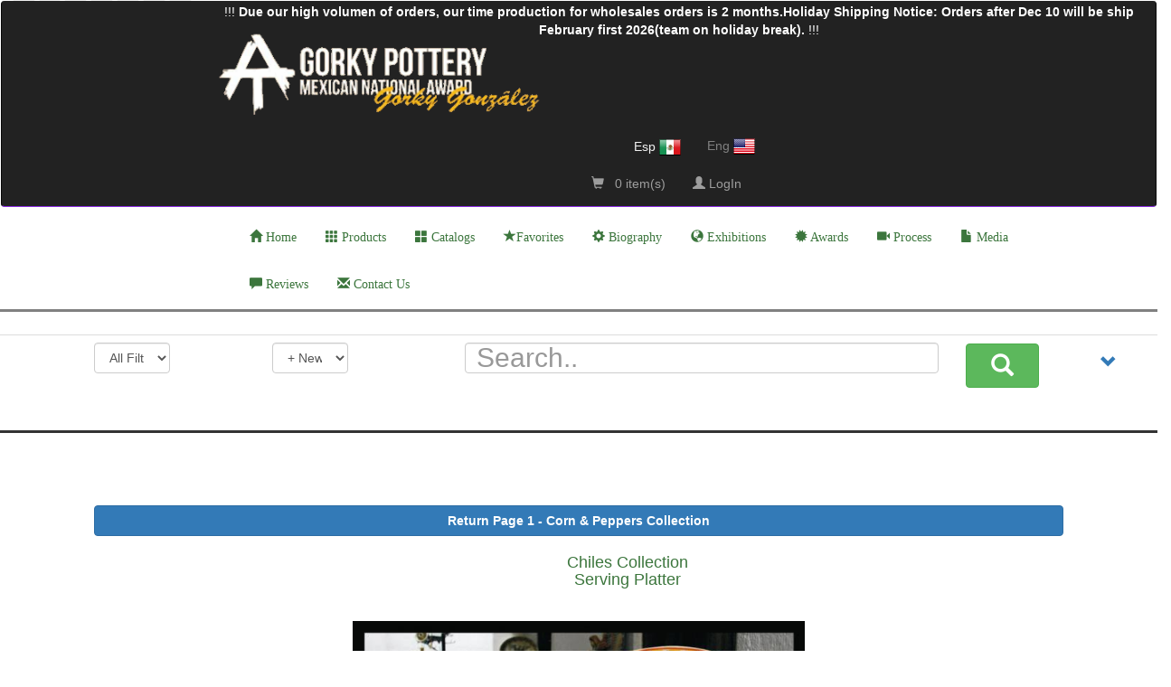

--- FILE ---
content_type: text/html; charset=UTF-8
request_url: https://gorkypottery.com/index.php?l=i&p=pd&pag=1&img=236&i=30&t=t&cmborderby=3&cmbcantmostrar=18
body_size: 15217
content:
<!DOCTYPE html>
<html>    
    <head>
        <title>Mexican Pottery / Mexican Ceramics By Gorky Gonzalez</title>                
        <meta charset="utf-8">
        <meta name="description" content="Mexican ceramics handcraft custom pieces murals, tiles, sinks, flowerpots, plates dinnerware bowls lamps mugs sinks platters tabletop interior decor International recognized award winner Gorky Gonzalez workshop has devoted to the preservation of the traditional majolica pieces for the past 59 years in Guanajuato Mexico">    
        <meta name="keywords" content="mexican ceramics, mexican pottery, gorky gonzalez, mexican, art, dishes, plates, mugs, momday, mothersday, traditional majolica, gifts, presents, table, wedding, garden, perfect gift, handcrafts, crafts, crafted, ceramic store, pottery store, ceramic plates, dish sets, dish plates, tiles, ceramic lamps, ceramic vases, home and garden, dinnerware, tabledecor, mayolica, majolica, talavera, momday, amazon, ceramic gifts, kitchen accesories, folk art, san miguel, guanajuato, farm, ranch, vintage, award, sinks, lamps">        
        <meta name="copyright" content="Alfareria Tradicional S.A. de C.V.">   
        <meta name="classification" content="Mexican HandCrafts">    
        <meta name="viewport" content="width=device-width, initial-scale=1, maximum-scale=1, user-scalable=no">
        <meta property="fb:admins" content="1828888147">     
        <meta property="fb:app_id" content="839041689505139">             
        <meta property="og:site_name" content="Mexican Pottery / Mexican Ceramic by Gorky Gonzalez (Gorky Pottery / Alfareria Tradicional S.A. de C.V.)">            	 
        <meta property="og:locale" content="en_US">
        <meta property="og:locale:alternate" content="es_ES">            

                        <meta property="og:title" content="Mexican handcrafs Gorky Pottery by Gorky Gonzalez">              
                <meta property="og:type" content="article">	 
                <meta property="og:url" content="https://www.gorkypottery.com/index.php?l=i&p=pre&img=236">              	   
                <meta property="og:image" content="https://www.gorkypottery.com/esp/imgs/clasificacion/ch/236.jpg">                  
                <meta property="og:image:width" content="200">              	   
                <meta property="og:image:height" content="200">      
                <link rel="canonical" href="https://www.gorkypottery.com/index.php?l=i&p=pre&img=236">
                        <meta property="og:description" content="Chiles Collection Serving Platter See more Pieces.">
        
        <!--ESTILOS          -->         
        <link href="estilos/bootstrap.min.css" rel="stylesheet">                
        <link rel="preload" href="estilos/estilos2.css">        
        <link href="estilos/efectoscss.css" type="text/css" rel="stylesheet">     
        
        <link rel="alternate" href="https://gorkypottery.com/" hreflang="en-us">        
        <link rel="alternate" href="https://gorkypottery.com/" hreflang="en-ca">
        <link rel="alternate" href="https://gorkypottery.com/" hreflang="es-mx">
    </head> 

    <body onload="initialize()">           
        <!-- Encabezado-->
        <nav class="navbar" style="color:white; position:relative;">    
            <div class="container bg bg-grisl text-center hidden-lg" style="padding: 0 5% 0 5%; font-color:black"><h5>Due our high volumen of orders, our time production for wholesales orders is 2 months.Holiday Shipping Notice: Orders after Dec 10 will be ship February first 2026(team on holiday break).</h5></div>            
            <!--Para DISPOSITIVOS  pequeños-->            
            <div class="navbar-header" style="padding: 0 0 0 0">                  
                <div class="navbar-header" style="border-color: graytext; font-family:'Segoe Print'; font-size: 16px;margin-top:0%">                  
                    <div class="navbar-toggle pull-left" style="font-size: 16px; color: #444;font-family : 'Segoe Print'; margin-left: 1%; margin-right: 0%; padding: 0 1% 0 1%; width: 100%">                                                                      
                        <span class="pull-left" style="margin-top: 5px;">     
                            <img class="img-responsive lazyLoad" data-src="imgs/logatngo.jpg" style="height: 30px; border-color: black" alt="mexican ceramic mexican potttery folk art talavera Gorky Gonzalez logo">                                                 
                        </span> 
                        <span class="pull-left" style="margin-top: 8px;margin-left: 1%">                             
                            &nbsp;Mexican Pottery by Gorky Glez                                                                   
                        </span>                             
                        <button type="button" class="btn navbar-toggle pull-right glyphicon glyphicon-tasks" data-toggle="collapse" data-target="#submenu1" style="margin: 0 0 0 0">
                        </button> 
                        <button type="button" class="btn navbar-toggle pull-right" data-toggle="collapse tooltip" data-placement="bottom" title="View my Cart" onclick="redireccionar('index.php?l=i&amp;p=carrito')" style="margin: 0 0 0 0">                                                                                                                      
                            <div id="recargado2"><span class="glyphicon glyphicon-shopping-cart">0</span></div>
                        </button> 
                    </div> 
                    
                    <!--Submenu DISPOSITIVOS  pequeños-->         
                    <div class="navbar-toggle center-block" style="background-color:white;color:black;font-family:'Segoe Print'; margin-top: -2%; margin-bottom: -1%; padding: 0 0 0 0; width: 100%; z-index: 0;">                                                                                                                                                                                                                  
                        <div class="row center-block text-center" style="margin:0 0 0 0;">                                                      
                            <button type="button" class="btn glyphicon glyphicon-home  text-black "          data-toggle="collapse tooltip" data-placement="bottom" title="Home" onclick="redireccionar('index.php?l=i&amp;p=inicio')" style="margin: 0 0 0 0; padding: 1% 2% 1% 2%;"  ></button>                            
                            <button type="button" class="btn glyphicon glyphicon-th  text-black "               data-toggle="collapse tooltip" data-placement="bottom" title="Products" onclick="redireccionar('index.php?l=i&amp;p=pnb')" style="margin: 0 0 0 0; padding: 1% 2% 1% 2%"  ></button>
                            <button type="button" class="btn glyphicon glyphicon-th-large  text-black "    data-toggle="collapse tooltip" data-placement="bottom" title="Catalogs" onclick="redireccionar('index.php?l=i&amp;p=catalogo')" style="margin: 0 0 0 0; padding: 1% 2% 1% 2%;"   ></button>
                            <!--favoritos
                            <button type="button" class="btn glyphicon glyphicon-star  text-black "       data-toggle="collapse tooltip" data-placement="bottom" title="Favorites Products" onclick="redireccionar('index.php?l=i&amp;p=wl')" style="margin: 0 0 0 0; padding: 1% 2% 1% 2%;"    ></button>
                            -->         
                            <button type="button" class="btn glyphicon glyphicon-cog  text-black "       data-toggle="collapse tooltip" data-placement="bottom" title="Biography" onclick="redireccionar('index.php?l=i&amp;p=biografia')" style="margin: 0 0 0 0; padding: 1% 2% 1% 2%;"    ></button>
                            <button type="button" class="btn glyphicon glyphicon-globe  text-black "   data-toggle="collapse tooltip" data-placement="bottom" title="Expositions" onclick="redireccionar('index.php?l=i&amp;p=exposiciones')" style="margin: 0 0 0 0; padding: 1% 2% 1% 2%;"    ></button>                            
                            <button type="button" class="btn glyphicon glyphicon-certificate  text-black "  data-toggle="collapse tooltip" data-placement="bottom" title="Awards" onclick="redireccionar('index.php?l=i&amp;p=premios')" style="margin: 0 0 0 0; padding: 1% 2% 1% 2%;"    ></button>
                            <button type="button" class="btn glyphicon glyphicon-file  text-black "           data-toggle="collapse tooltip" data-placement="bottom" title="Media" onclick="redireccionar('index.php?l=i&amp;p=media')" style="margin: 0 0 0 0; padding: 1% 2% 1% 2%;"    ></button>
                            <button type="button" class="btn glyphicon glyphicon-comment  text-black "  data-toggle="collapse tooltip" data-placement="bottom" title="Reviews" onclick="redireccionar('index.php?l=i&amp;p=comentarios')" style="margin: 0 0 0 0; padding: 1% 2% 1% 2%;"    ></button>
                            <button type="button" class="btn glyphicon glyphicon-envelope  text-black "    data-toggle="collapse tooltip" data-placement="bottom" title="Contact" onclick="redireccionar('index.php?l=i&amp;p=contacto')" style="margin: 0 0 0 0; padding: 1% 2% 1% 2%;"    ></button>                            
                        </div>                        
                    </div>                     
                </div>

                <!-- Para DISPOSITIVOS  pequeño       
                    SubMenu del boton de Tareas
                -->
                <div class="collapse " id="submenu1" style="border-style: ridge; border-color: buttonface;color:black;background-color: #f1f1f1 ;padding: 0 20px 10px 20px; margin-top: -10%; width: 100%; position: absolute; z-index: 1000">                           
                    <ul class="nav navbar-nav navbar-left">      
                        <li>                            
                            <button type="button" class="btn navbar-toggle pull-right" data-toggle="collapse" data-target="#submenu1" style="color:black; font-weight: bold;  margin: 0 0 0 0">X</button> 
                        </li>                                         
                                                    <li style="width: 90%"><a href="index.php?l=i&amp;p=registro"><span class="glyphicon glyphicon-log-in"></span> Sign Up</a></li>                 
                            <li><a href="index.php?l=i&amp;p=login"><span class="glyphicon glyphicon-user"></span> LogIn</a></li>                                                                                           
                            <li><hr style="border-style: solid; border-color: white"></li>                  
                            <li class="text-left">
                                <a href="esp/index.php?l=e&p=pd&pag=1&i=30&t=t&cmbcantmostrar=1&img=236" data-toggle="tooltip" data-placement="rigth" title="Change Lenguage!">                                                  
                                    Esp&nbsp;<img class="img-thumbnail lazyLoad" data-src="imgs/mex.png" alt="mexican ceramic mexican potttery folk art talavera Gorky Gonzalez Español" title="Español">                     
                                </a>	                                                   
                            </li>
                            <li class="text-left">        
                                <a href="" data-toggle="tooltip" data-placement="rigth" title="Current Languaje" class="disabled">                                                  
                                    Eng&nbsp;<img class="img-thumbnail lazyLoad" data-src="imgs/usa.png" alt="mexican ceramic mexican potttery folk art talavera Gorky Gonzalez" title="English">                                                     
                                </a>
                            </li>
                                                         <li class="text-left">        
                                <div class="row" style="height: 300px;"></div>
                            </li>
                    </ul>                    
                </div>                   
            </div>    

            <!--Seccion para resoluciones grandes como PC -->               
            <nav class="navbar collapse navbar-collapse navbar-inverse" style="border-bottom-color: blueviolet;" >
                <div class="row bg bg-grisl text-center hidden-xs" style="padding: 2px 0 0 0;height:25px;">!!! <b>Due our high volumen of orders, our time production for wholesales orders is 2 months.Holiday Shipping Notice: Orders after Dec 10 will be ship February first 2026(team on holiday break).</b> !!!</div>                <div class="container">                   
                    <div class="row">
                        <div class="col-sm-4">                            
                            <img class="img-responsive center-block lazyLoad" data-src="imgs/logotrasnparente.gif" alt="mexican ceramic mexican potttery folk art talavera Gorky Gonzalez logo"> 
                        </div>        
                        <div class="col-sm-8">
                            <div class="row" style="margin-top:15px">                                                               
                                <ul class="nav navbar-nav pull-right" style="margin-top:2px;">  
                                    <li class="text-left" style="padding: 0 0 0 0" >
                                        <a class="btn btn-link" href="esp/index.php?l=e&p=pd&pag=1&i=30&t=t&cmbcantmostrar=1&img=236" style="padding: 0 0 5px 0; color: #f1f1f1" data-toggle="tooltip" data-placement="bottom" title="Cambiar Idioma!">                                                  
                                            Esp&nbsp;<img data-src="imgs/mex.png" class="lazyLoad" alt="mexican ceramic mexican potttery folk art talavera Gorky Gonzalez Español" title="Español">                     
                                        </a>	                                                   
                                    </li>
                                    <li>&nbsp&nbsp&nbsp&nbsp&nbsp&nbsp&nbsp</li>
                                    <li class="text-left" style="color:graytext; padding: 0 0 0 0;">                                        
                                        Eng&nbsp;<img data-src="imgs/usa.png" class="lazyLoad" alt="mexican ceramic mexican potttery folk art talavera Gorky Gonzalez" title="English">                                                             
                                    </li>
                                </ul>            
                            </div>
                            <div class="row">
                                      
                                <ul class="nav navbar-nav pull-right">                                    
                                    <li><a href="index.php?l=i&amp;p=carrito" class="test" data-toggle="tooltip" data-placement="bottom" title="My Cart"><div id="recargado"><span class="glyphicon glyphicon-shopping-cart"></span> &nbsp; 0 item(s)</div></a></li>                               
                                                                                                                    
                                        <li><hr></li>
                                        <li><a href="index.php?l=i&amp;p=login"><span class="glyphicon glyphicon-user"></span> LogIn</a></li>                                
                                                                            </ul>
                                </div>
                            </div>
                        </div>
                    </div>
                </nav>

                <!--Se muestra en pantalla Grande-->    
                <div class="collapse navbar-collapse" id="navmenu"  style="padding: 0 5% 0 5%;margin: -1% 0 0 0;">                                   
                    <div class="container-fluid" style="font-family : 'Segoe Print';font-weight:bold;margin: 0 0 0 0;padding: 0 0 0 0; border-bottom-color: goldenrod;">                                                                                
                        <ul class="nav navbar-nav" style="padding: 0 0 0 0;margin: 0 0 0 17%;">
                            <li><a href="index.php?l=i&amp;p=inicio" class="btn btn-link " role="button" style="color: #3c763d;"><span class="glyphicon glyphicon-home"></span> Home</a></li>
                            <li><a href="index.php?l=i&p=pnb&i=t&t=t&cmborderby=3" class="btn btn-link " role="button" style="color: #3c763d;"><span class="glyphicon glyphicon-th"></span> Products</a></li>
                            <li><a href="index.php?l=i&amp;p=catalogo&amp;i=t" class="btn btn-link   " role="button" style="color: #3c763d;"><span class="glyphicon glyphicon-th-large"></span> Catalogs</a></li>
                            <li><a href="index.php?l=i&amp;p=wl" class="btn btn-link   " role="button" style="color: #3c763d;"><span class="glyphicon glyphicon-star"></span>Favorites</a></li>
                            <!--<li><a href="#" class="btn btn-link btn-lg" role="button"  data-toggle="collapse" data-target="#catologos" style="color: #3c763d;"><span class="glyphicon glyphicon-chevron-down"></span> </a></li>                            -->
                            <li><a href="index.php?l=i&amp;p=biografia" class="btn btn-link " role="button" style="color: #3c763d;"><span class="glyphicon glyphicon-cog"></span> Biography</a></li>
                            <li><a href="index.php?l=i&amp;p=exposiciones" class="btn btn-link " role="button" style="color: #3c763d;"><span class="glyphicon glyphicon-globe"></span> Exhibitions</a></li>
                            <li><a href="index.php?l=i&amp;p=premios" class="btn btn-link " role="button" style="color: #3c763d;"><span class="glyphicon glyphicon-certificate"></span> Awards</a></li>
                            <li><a href="index.php?l=i&amp;p=proceso" class="btn btn-link " role="button" style="color: #3c763d;"><span class="glyphicon glyphicon-facetime-video"></span> Process</a></li>
                            <li><a href="index.php?l=i&amp;p=media" class="btn btn-link " role="button" style="color: #3c763d;"><span class="glyphicon glyphicon-file"></span> Media</a></li>
                            <li><a href="index.php?l=i&amp;p=comentarios" class="btn btn-link " role="button" style="color: #3c763d;"><span class="glyphicon glyphicon-comment"></span> Reviews</a></li>               
                            <li><a href="index.php?l=i&amp;p=contacto" class="btn btn-link " role="button" style="color: #3c763d;"><span class="glyphicon glyphicon-envelope"></span> Contact Us</a></li>                                   
                        </ul>   
                    </div>
                </div>         

                <!--BOTONES SubMenu Secciones, se mostrara en resoluciones pequeñas                        -->                        
                <div class="collapse" id="catologos" style="border-top-style: solid; border-color: red;color:white;background-color:rgba(0,0,0,0.2)">                                                             
                    <div class="container-fluid center-block" style="margin-top:10px">    
                        <span class="text text-info">Click in the Catalogue...</span><br>
                    </div>
                    <div class="container-fluid center-block" style="margin-top:10px">    
                        <ul class="nav navbar-nav">                                                    
                              
                                    <li>
                                        <a href="index.php?l=i&amp;p=pnb&amp;i=10" role="button" class="btn btn-link btn-lg  ">                                    					                                                                                
                                            <span>&nbsp;Gorky Gonzalez<br>Catalogue</span>							                                            
                                        </a>
                                     </li>
                                  
                                    <li>
                                        <a href="index.php?l=i&amp;p=pnb&amp;i=30" role="button" class="btn btn-link btn-lg   disabled ">                                    					                                                                                
                                            <span>&nbsp;Corn & Peppers<br>Collection</span>							                                            
                                        </a>
                                     </li>
                                  
                                    <li>
                                        <a href="index.php?l=i&amp;p=pnb&amp;i=29" role="button" class="btn btn-link btn-lg  ">                                    					                                                                                
                                            <span>&nbsp;Purple<br>Collection</span>							                                            
                                        </a>
                                     </li>
                                  
                                    <li>
                                        <a href="index.php?l=i&amp;p=pnb&amp;i=13" role="button" class="btn btn-link btn-lg  ">                                    					                                                                                
                                            <span>&nbsp;Dish Sets<br>Catalogues</span>							                                            
                                        </a>
                                     </li>
                                  
                                    <li>
                                        <a href="index.php?l=i&amp;p=pnb&amp;i=28" role="button" class="btn btn-link btn-lg  ">                                    					                                                                                
                                            <span>&nbsp;Lamps<br> & Decorative Vases</span>							                                            
                                        </a>
                                     </li>
                                  
                                    <li>
                                        <a href="index.php?l=i&amp;p=pnb&amp;i=14" role="button" class="btn btn-link btn-lg  ">                                    					                                                                                
                                            <span>&nbsp;Blue and White<br>Collection</span>							                                            
                                        </a>
                                     </li>
                                  
                                    <li>
                                        <a href="index.php?l=i&amp;p=pnb&amp;i=22" role="button" class="btn btn-link btn-lg  ">                                    					                                                                                
                                            <span>&nbsp;Tiles & Sink<br>Catalogue</span>							                                            
                                        </a>
                                     </li>
                                  
                                    <li>
                                        <a href="index.php?l=i&amp;p=pnb&amp;i=15" role="button" class="btn btn-link btn-lg  ">                                    					                                                                                
                                            <span>&nbsp;Wedding<br> Collection</span>							                                            
                                        </a>
                                     </li>
                                  
                                    <li>
                                        <a href="index.php?l=i&amp;p=pnb&amp;i=19" role="button" class="btn btn-link btn-lg  ">                                    					                                                                                
                                            <span>&nbsp;Table Top<br>Catalogue</span>							                                            
                                        </a>
                                     </li>
                                  
                                    <li>
                                        <a href="index.php?l=i&amp;p=pnb&amp;i=16" role="button" class="btn btn-link btn-lg  ">                                    					                                                                                
                                            <span>&nbsp;Cowboy, Horse and<br>Donkey Motive</span>							                                            
                                        </a>
                                     </li>
                                  
                                    <li>
                                        <a href="index.php?l=i&amp;p=pnb&amp;i=17" role="button" class="btn btn-link btn-lg  ">                                    					                                                                                
                                            <span>&nbsp;Catrina<br>Collection</span>							                                            
                                        </a>
                                     </li>
                                  
                                    <li>
                                        <a href="index.php?l=i&amp;p=pnb&amp;i=18" role="button" class="btn btn-link btn-lg  ">                                    					                                                                                
                                            <span>&nbsp;Flowers, Tree<br>Collection</span>							                                            
                                        </a>
                                     </li>
                                  
                                    <li>
                                        <a href="index.php?l=i&amp;p=pnb&amp;i=20" role="button" class="btn btn-link btn-lg  ">                                    					                                                                                
                                            <span>&nbsp;Christmas<br>Ornaments</span>							                                            
                                        </a>
                                     </li>
                                  
                                    <li>
                                        <a href="index.php?l=i&amp;p=pnb&amp;i=24" role="button" class="btn btn-link btn-lg  ">                                    					                                                                                
                                            <span>&nbsp;Wall Tiles<br>Catalogue</span>							                                            
                                        </a>
                                     </li>
                                  
                                    <li>
                                        <a href="index.php?l=i&amp;p=pnb&amp;i=23" role="button" class="btn btn-link btn-lg  ">                                    					                                                                                
                                            <span>&nbsp;Pots and Flower Vases<br>Catalogue</span>							                                            
                                        </a>
                                     </li>
                                  
                                    <li>
                                        <a href="index.php?l=i&amp;p=pnb&amp;i=25" role="button" class="btn btn-link btn-lg  ">                                    					                                                                                
                                            <span>&nbsp;Accesories<br>Catalogue</span>							                                            
                                        </a>
                                     </li>
                                  
                                    <li>
                                        <a href="index.php?l=i&amp;p=pnb&amp;i=32" role="button" class="btn btn-link btn-lg  ">                                    					                                                                                
                                            <span>&nbsp;Contemporary Line<br>Coleccion</span>							                                            
                                        </a>
                                     </li>
                                  
                                    <li>
                                        <a href="index.php?l=i&amp;p=pnb&amp;i=31" role="button" class="btn btn-link btn-lg  ">                                    					                                                                                
                                            <span>&nbsp;Christmas<br>Collection</span>							                                            
                                        </a>
                                     </li>
                                                          
                        </ul>
                    </div>
                </div> 
                             </nav>         
       
            <div class="container-fluid" data-spy="scroll" data-target=".navbar" data-offset="12" id="myScrollspy" style="margin-top: -20px ;padding: 2% 0 0 0;border-top-style: solid; border-color:graytext;">      
                <STYLE>
[data-notify="progressbar"] {
	margin-bottom: 0px;
	position: absolute;
	bottom: 0px;
	left: 0px;
	width: 100%;
	height: 5px;
}
</style>


    <div class="container-fluid navbar-collapse hidden-xs hidden-sm" style="padding-top:0px">     
        <form class="form-horizontal" role="form" name="frmbuscar" action="index.php?l=i" method="GET">	            
            <input type="hidden" name="l" value="i">            
            <input type="hidden" name="p" value="pnb">                        
            <input type="hidden" name="vr" value="">
            <div class="row" style="padding-top: -15px; padding-bottom: 20px; border-bottom-style: solid;">     
                <table class="table center-block text-center" style="; " >
                    <tr>                        
                        <td class="col-sm-1">&nbsp;</td>                        <td  class="col-sm-1" width: 10%>                 
                            <select name="t" class="form-control dropdown" onchange="this.form.submit()" >
                                    <option value="t"  selected > All Filter </option>
                                                                            <option value="28" > Cereal Bowl (3)</option>                       
                                                                                <option value="55" > Chiles Pepper Collection (11)</option>                       
                                                                                <option value="58" > Corn Collection (3)</option>                       
                                                                                <option value="1" > Plates (2)</option>                       
                                                                                <option value="17" > Saucers (2)</option>                       
                                                                                <option value="7" > Serving Pieces (6)</option>                       
                                                                                <option value="11" > Snack Dish (1)</option>                       
                                                                                <option value="23" > Table Accessories (1)</option>                       
                                                                                <option value="19" > Trays (3)</option>                       
                                                                    </select>                      
                        </td>       
                                                <td class="col-sm-1">&nbsp;</td>                        <td class="col-sm-1" >                
                            <select name="cmborderby" class="form-control" onchange="this.form.submit()" >
                                <option value="0" > Default Order  </option>
                                <!--
                                <option value="1" > Best Price </option>
                                <option value="2" > More Expensive </option>                                    
                                -->
                                <option value="3"  selected > + New </option>                            
                                <option value="4" > + Views </option>
                            </select>                                  
                        </td>   
                        <td class="col-sm-1">&nbsp;</td>                        <td class="col-sm-8" width: 20%;>
                            <div class="col-sm-10 text-center">                           
                                <input type="text" class="form-control" placeholder="Search.." name="txtsearch" onfocus="this.value = ''" value="" autocomplete="off" style="font-size:30px">			  				                                                                                    
                            </div>                                            
                            <div class="col-sm-2 text-center">                                                        
                                <button class='btn btn-success btn-block glyphicon glyphicon-search' name="btnbusqueda" onclick="validarbusqueda()" style="font-size:25px"></button>                            
                            </div> 
                        </td>   
                        <td class="col-sm-1">&nbsp;</td>                        <td class="col-sm-1" width: 2%>    
                            <a class="btn btn-link btn-block btn-lg" data-toggle="collapse" data-parent="#accordion" href="#collapsebus"><span class="glyphicon glyphicon-chevron-down"></span></a>                
                        </td>                    
                        <td class="col-sm-1">&nbsp;</td>                    </tr>
                </table>  
                <div id="collapsebus" class="panel-collapse collapse" style="margin-bottom: 30px"> 
                    <div class="container-fluid text-info padding10 text-center" style="background-color:rgba(0,0,0,0.05); padding-bottom: 20px">                         
                        <b>Kind of products:</b> Plates (Charger, Base, Dinner, Salad, Dessert, Bread), Bowl, Mug, Pitchers, Creamer, Cup, Platters, Tile, Tray, Salt and Pepper, Snack, Vase, Mural, AltarPiece, Candle, Flower Vase, Pot, Lamp<br>
                        <b>Patterns:</b> Bird, Rooster, Deer, Butterfly, Fish, Heron, Rabbit, Fox, Flower, Cowboy, CowGirl, Horse, Wedding, Catrina, Catrin, Blue, Black, Purple, Solid                                        
                    </div>
                </div>   
            </div>

            <div class="row" style="padding-top: 30px; margin-bottom:  30px">     
                <div class="col-sm-2"> &nbsp;</div>
                <div class="col-sm-8 text-center">                     
                    <span style="font-size: 16px; font-weight: bold">    
                                                            </span>
                       
                </div>                                
                <div class="col-sm-1"> &nbsp;</div>
            </div>
            <!--
            <div class="row" style="padding-top:15px;border-bottom-style: solid">          
                   
            </div>
            -->

            <div id="collapsebus" class="panel-collapse collapse" style="margin-bottom: 30px">            
                <input type="hidden" name="i" value="30">             
                <div class="container-fluid text-info padding10" style="background-color:rgba(0,0,0,0.05); padding-bottom: 20px">     
                    <div class="col-sm-1">       &nbsp;</div>                                
                    <div class="col-sm-4">
                        <b>Kind of products:</b> Plates (Charger, Base, Dinner, Salad, Dessert, Bread), Bowl, Mug, Pitchers, Creamer, Cup, Platters, Tile, Tray, Salt and Pepper, Snack, Vase, Mural, AltarPiece, Candle, Flower Vase, Pot, Lamp<br>
                        <b>Patterns:</b> Bird, Rooster, Deer, Butterfly, Fish, Heron, Rabbit, Fox, Flower, Cowboy, CowGirl, Horse, Wedding, Catrina, Catrin, Blue, Black, Purple, Solid
                    </div>
                    <div class="col-sm-1">       &nbsp;</div>                

                    <div class="col-sm-1">&nbsp;</div>
                </div>
            </div>                   
        </form>
    </div>
       

<div class="row">
    <div class="col-sm-1">&nbsp;</div>    <div class="col-sm-10">     
        <div class="row" style="padding:0 10px 10px 10px">
                        <a href="index.php?l=i&p=pnb&i=30&pag=1&cmborderby=3#236"><button class="btn btn-primary btn-block" style="font-weight: bold">Return Page 1 - Corn & Peppers Collection</button></a>
        </div>

                          

        <div class="carousel slide" data-ride="carousel">     
            <div class="container text-center">               
                <h4 class="text text-success">Chiles Collection<br>Serving Platter</h4>
            </div>
            <div class="carousel-inner" style="padding: 2% 10% 2% 10%">               
                <div class="carousel-inner" role="listbox">                    
                    <img class="img img-responsive center-block lazyLoad" id="img236" data-src="esp/imgs/clasificacion/236.jpg"  alt="mexican ceramics potttery handcrafts art talavera Mayolica Gorky Gonzalez " style="padding: 5px 0 5px 0"  width="500">                                                                                      
                </div>     

                   

            </div>

                      
                    <div class="pull-right" style="position: absolute; z-index:1000; float: right;margin-top: -30px;  margin-left: 70%">
                                       
                        <button type="button" class="btn btn-toolbar btn-sm glyphicon glyphicon-expand" id="btn236"  onmouseover="tooltipimagen('btn236', 'esp/imgs/clasificacion/lg/236.jpg', 'Click to Large ')" onclick="cargarContenido('myModalG', 'paginas/preview.php?img=236&dis=0&nc=Chiles+Collection%3Cbr%3EServing+Platter', 'Chiles Collection<br>Serving Platter')">
                            Large Picture
                        </button>
                    </div>
                    
        </div>  
    <div class="row">
                    
                <div class="col-sm-11">
                    &nbsp;
                </div>    
                    
    </div>
    	
            <div class="container-fluid" style="margin-top:30px; padding: 0 3% 0 3%;">          
                <span class="bg bg-warning" style="font-size: 18px">
                    In order to placed Orders or use  <span class="glyphicon glyphicon-star"></span>Favorites List, You'll need <a href="index.php?l=i&amp;p=login" class="text-blue btn-link"> <b>LogIn</b></a> First
                </span>
            </div>
                
        <div class="container-fluid" style="margin-top:30px; padding: 0 3% 0 3%;">                      
            <span style="font-size: 14px">Tags for this product&nbsp;</span>
                <a href="?p=pnb&t=55&cmborderby=3&cmbcantmostrar=18" target="_self" class="btn btn-link" title="FIND this TAG"><span class="bg bg-info" >Chiles Pepper Collection</span></a><a href="?p=pnb&t=7&cmborderby=3&cmbcantmostrar=18" target="_self" class="btn btn-link" title="FIND this TAG"><span class="bg bg-info" >Serving Pieces</span></a><a href="?p=pnb&t=19&cmborderby=3&cmbcantmostrar=18" target="_self" class="btn btn-link" title="FIND this TAG"><span class="bg bg-info" >Trays</span></a>        </div>
        <div class="container-fluid" style="margin-top:30px; padding: 0 3% 0 3%;border-bottom: graytext;">  
                <div class="container-fluid bg-grisf padding5 hidden-xs" style="font-size: 14px">                                   
                                                <div class="col-sm-12">
                                <b>
                                    Pattern<label class="separador">&Vert;</label>
                                    Description<label class="separador">&Vert;</label>
                                    WxLxH inches (")
                                </b>
                            </div>                                               
                                        </div>

                				
                                <div class="container-fluid" style="padding-top:5px;padding-bottom:5px; background-color:#EFEFFB;color:#000000;border-bottom-color: green; " id="pvr1238;">	                                                                                                                                                                            
                                    <div class="col-sm-7 text-left">                                       
                                                                                
                                            <big class="text-warning badge" style="font-size:16px"><b>658</b></big>&nbsp;
                                            <label class="separador" style="font-size:26px">&Vert;</label>
                                                                                        <a href="index.php?l=i&p=pnb&i=t&t=t&txtsearch=P47" title="FIND SIMILAR"> P47</a>                                                                                         - <a href="index.php?l=i&p=pnb&i=t&t=t&txtsearch=Rectangular Platter" title="FIND SIMILAR"> Rectangular Platter</a>                                                                                 
                                             - <a href="index.php?l=i&p=pnb&i=30&cmborderby=3">  (Peppers)</a>                                             &nbsp;<label class="separador" style="font-size:26px">&Vert;</label>
                                            10.1 * 16.4 * 1.6                              
                                        
                                                

                                    </div>                                                                                                           
                                    <div class="col-sm-2">
                                        <input type="text"  class="form-control" placeholder="Enter the pattern or comments" name="pvcomments[1238]" id="pvcomments[1238]" style="color:black" value="" onblur="checarcambio(1238, 2)" >
                                        <input type="hidden" name="pvcommcomp[1238]" id="pvcommcomp[1238]"  value="" >
                                    </div>
                                    <div class="col-sm-1">
                                                                                            <input type="text" class="form-control" placeholder="Quantity" name="pvcantidad[1238]" id="pvcantidad[1238]" style="text-align:center;color:black;padding: 0px 0px 0px 0px;" value="0" onkeypress="return entero(event)"  onblur="checarcambio(1238, 1)">
                                                    <input type="hidden" name="pvcantcomp[1238]" id="pvcantcomp[1238]" value="0" >						    
                                                    <input type="hidden" name="pvtipo[1238]" id="pvtipo[1238]" value="1" >						    
                                                                                       
                                    </div>                                          
                                    <div class="col-sm-1">
                                        <button class="btn btn-primary btn-block" onclick="javascript:listadeseos(236,1238,'658 Rectangular Platter');" title="Click to Add to Favorites" style="display:block" id="pldimg1238">
                                            <span class="glyphicon glyphicon-ok" style="cursor: pointer"> Add
                                            </span>                                                                                                                                    
                                        </button>                                                                        


                                        <button class="btn btn-default btn-block" onclick="javascript:listadeseosborrar(236,1238,'658 Rectangular Platter');" title="Click to Remove to Favorites" style="display:none" id="pldbimg1238">
                                            <span class="glyphicon glyphicon-star"  style="cursor: pointer"> 
                                            </span>                                                                                                                                    
                                        </button>          
                                    </div>
                                    <div class="col-sm-1">                                    
                                        <input type="hidden" name="pvclave[1238]"            id="pvclave[1238]" value="658">
                                        <input type="hidden" name="pvcodigo[1238]"            id="pvcodigo[1238]" value="P47">
                                        <input type="hidden" name="pvdescripcion[1238]"      id="pvdescripcion[1238]" value="Rectangular Platter">
                                        <input type="hidden" name="pvdescripcionesp[1238]"	id="pvdescripcionesp[1238]" value="Platon Rectangular">
                                        <input type="hidden" name="pvpattern[1238]"          id="pvpattern[1238]" value=" (Peppers)">
                                        <input type="hidden" name="pvpatternesp[1238]"       id="pvpatternesp[1238]"  value="Chiles">
                                        <input type="hidden" name="pvimagen[1238]"           id="pvimagen[1238]"  value="236">
                                        <input type="hidden" name="pvprecio[1238]"           id="pvprecio[1238]" value="144.00">                            
                                        <input type="hidden" name="idcar" value="1238" />                                                                                                                
                                                                                                             
                                            <a onclick="javascript:validaradd(1238);">                                                                                                
                                                <button class="btn btn-warning btn-block">
                                                    <span id="pvimg1238" class="glyphicon glyphicon-plus"  style="cursor: pointer">add
                                                    </span>                                                                                                                                    
                                                </button>                                 
                                            </a>                                         
                                             
                                        
                                    </div>                  
                                </div>

                                <!--MOSTRAR SOLO EN DISPOSITIVOS PEQUEñOS-->

                                <hr class="visible-sm visible-xs">
                    				
                                <div class="container-fluid" style="padding-top:5px;padding-bottom:5px; background-color:;color:#000000;border-bottom-color: green; " id="pvr1239;">	                                                                                                                                                                            
                                    <div class="col-sm-7 text-left">                                       
                                                                                
                                            <big class="text-warning badge" style="font-size:16px"><b>659</b></big>&nbsp;
                                            <label class="separador" style="font-size:26px">&Vert;</label>
                                                                                        <a href="index.php?l=i&p=pnb&i=t&t=t&txtsearch=P36" title="FIND SIMILAR"> P36</a>                                                                                         - <a href="index.php?l=i&p=pnb&i=t&t=t&txtsearch=Semi Oval Platter" title="FIND SIMILAR"> Semi Oval Platter</a>                                                                                 
                                             - <a href="index.php?l=i&p=pnb&i=30&cmborderby=3">  (Peppers)</a>                                             &nbsp;<label class="separador" style="font-size:26px">&Vert;</label>
                                            13.3 * 16.8 * 2                              
                                        
                                                

                                    </div>                                                                                                           
                                    <div class="col-sm-2">
                                        <input type="text"  class="form-control" placeholder="Enter the pattern or comments" name="pvcomments[1239]" id="pvcomments[1239]" style="color:black" value="" onblur="checarcambio(1239, 2)" >
                                        <input type="hidden" name="pvcommcomp[1239]" id="pvcommcomp[1239]"  value="" >
                                    </div>
                                    <div class="col-sm-1">
                                                                                            <input type="text" class="form-control" placeholder="Quantity" name="pvcantidad[1239]" id="pvcantidad[1239]" style="text-align:center;color:black;padding: 0px 0px 0px 0px;" value="0" onkeypress="return entero(event)"  onblur="checarcambio(1239, 1)">
                                                    <input type="hidden" name="pvcantcomp[1239]" id="pvcantcomp[1239]" value="0" >						    
                                                    <input type="hidden" name="pvtipo[1239]" id="pvtipo[1239]" value="1" >						    
                                                                                       
                                    </div>                                          
                                    <div class="col-sm-1">
                                        <button class="btn btn-primary btn-block" onclick="javascript:listadeseos(236,1239,'659 Semi Oval Platter');" title="Click to Add to Favorites" style="display:block" id="pldimg1239">
                                            <span class="glyphicon glyphicon-ok" style="cursor: pointer"> Add
                                            </span>                                                                                                                                    
                                        </button>                                                                        


                                        <button class="btn btn-default btn-block" onclick="javascript:listadeseosborrar(236,1239,'659 Semi Oval Platter');" title="Click to Remove to Favorites" style="display:none" id="pldbimg1239">
                                            <span class="glyphicon glyphicon-star"  style="cursor: pointer"> 
                                            </span>                                                                                                                                    
                                        </button>          
                                    </div>
                                    <div class="col-sm-1">                                    
                                        <input type="hidden" name="pvclave[1239]"            id="pvclave[1239]" value="659">
                                        <input type="hidden" name="pvcodigo[1239]"            id="pvcodigo[1239]" value="P36">
                                        <input type="hidden" name="pvdescripcion[1239]"      id="pvdescripcion[1239]" value="Semi Oval Platter">
                                        <input type="hidden" name="pvdescripcionesp[1239]"	id="pvdescripcionesp[1239]" value="Platon Sin Recortar C/dib">
                                        <input type="hidden" name="pvpattern[1239]"          id="pvpattern[1239]" value=" (Peppers)">
                                        <input type="hidden" name="pvpatternesp[1239]"       id="pvpatternesp[1239]"  value="Chiles">
                                        <input type="hidden" name="pvimagen[1239]"           id="pvimagen[1239]"  value="236">
                                        <input type="hidden" name="pvprecio[1239]"           id="pvprecio[1239]" value="139.00">                            
                                        <input type="hidden" name="idcar" value="1239" />                                                                                                                
                                                                                                             
                                            <a onclick="javascript:validaradd(1239);">                                                                                                
                                                <button class="btn btn-warning btn-block">
                                                    <span id="pvimg1239" class="glyphicon glyphicon-plus"  style="cursor: pointer">add
                                                    </span>                                                                                                                                    
                                                </button>                                 
                                            </a>                                         
                                             
                                        
                                    </div>                  
                                </div>

                                <!--MOSTRAR SOLO EN DISPOSITIVOS PEQUEñOS-->

                                <hr class="visible-sm visible-xs">
                    				
                                <div class="container-fluid" style="padding-top:5px;padding-bottom:5px; background-color:#EFEFFB;color:#000000;border-bottom-color: green; " id="pvr1240;">	                                                                                                                                                                            
                                    <div class="col-sm-7 text-left">                                       
                                                                                
                                            <big class="text-warning badge" style="font-size:16px"><b>660</b></big>&nbsp;
                                            <label class="separador" style="font-size:26px">&Vert;</label>
                                                                                        <a href="index.php?l=i&p=pnb&i=t&t=t&txtsearch=P35" title="FIND SIMILAR"> P35</a>                                                                                         - <a href="index.php?l=i&p=pnb&i=t&t=t&txtsearch=Medium Oval Platter" title="FIND SIMILAR"> Medium Oval Platter</a>                                                                                 
                                             - <a href="index.php?l=i&p=pnb&i=30&cmborderby=3">  (Peppers)</a>                                             &nbsp;<label class="separador" style="font-size:26px">&Vert;</label>
                                            11.7 * 15.6 * 2                              
                                        
                                                

                                    </div>                                                                                                           
                                    <div class="col-sm-2">
                                        <input type="text"  class="form-control" placeholder="Enter the pattern or comments" name="pvcomments[1240]" id="pvcomments[1240]" style="color:black" value="" onblur="checarcambio(1240, 2)" >
                                        <input type="hidden" name="pvcommcomp[1240]" id="pvcommcomp[1240]"  value="" >
                                    </div>
                                    <div class="col-sm-1">
                                                                                            <input type="text" class="form-control" placeholder="Quantity" name="pvcantidad[1240]" id="pvcantidad[1240]" style="text-align:center;color:black;padding: 0px 0px 0px 0px;" value="0" onkeypress="return entero(event)"  onblur="checarcambio(1240, 1)">
                                                    <input type="hidden" name="pvcantcomp[1240]" id="pvcantcomp[1240]" value="0" >						    
                                                    <input type="hidden" name="pvtipo[1240]" id="pvtipo[1240]" value="1" >						    
                                                                                       
                                    </div>                                          
                                    <div class="col-sm-1">
                                        <button class="btn btn-primary btn-block" onclick="javascript:listadeseos(236,1240,'660 Medium Oval Platter');" title="Click to Add to Favorites" style="display:block" id="pldimg1240">
                                            <span class="glyphicon glyphicon-ok" style="cursor: pointer"> Add
                                            </span>                                                                                                                                    
                                        </button>                                                                        


                                        <button class="btn btn-default btn-block" onclick="javascript:listadeseosborrar(236,1240,'660 Medium Oval Platter');" title="Click to Remove to Favorites" style="display:none" id="pldbimg1240">
                                            <span class="glyphicon glyphicon-star"  style="cursor: pointer"> 
                                            </span>                                                                                                                                    
                                        </button>          
                                    </div>
                                    <div class="col-sm-1">                                    
                                        <input type="hidden" name="pvclave[1240]"            id="pvclave[1240]" value="660">
                                        <input type="hidden" name="pvcodigo[1240]"            id="pvcodigo[1240]" value="P35">
                                        <input type="hidden" name="pvdescripcion[1240]"      id="pvdescripcion[1240]" value="Medium Oval Platter">
                                        <input type="hidden" name="pvdescripcionesp[1240]"	id="pvdescripcionesp[1240]" value="Platon Ovalado Mediano">
                                        <input type="hidden" name="pvpattern[1240]"          id="pvpattern[1240]" value=" (Peppers)">
                                        <input type="hidden" name="pvpatternesp[1240]"       id="pvpatternesp[1240]"  value="Chiles">
                                        <input type="hidden" name="pvimagen[1240]"           id="pvimagen[1240]"  value="236">
                                        <input type="hidden" name="pvprecio[1240]"           id="pvprecio[1240]" value="111.00">                            
                                        <input type="hidden" name="idcar" value="1240" />                                                                                                                
                                                                                                             
                                            <a onclick="javascript:validaradd(1240);">                                                                                                
                                                <button class="btn btn-warning btn-block">
                                                    <span id="pvimg1240" class="glyphicon glyphicon-plus"  style="cursor: pointer">add
                                                    </span>                                                                                                                                    
                                                </button>                                 
                                            </a>                                         
                                             
                                        
                                    </div>                  
                                </div>

                                <!--MOSTRAR SOLO EN DISPOSITIVOS PEQUEñOS-->

                                <hr class="visible-sm visible-xs">
                    	    
                </div>               
        <!--//BOTONES PARA COMPARTIR--->
                <div class="container-fluid" id="redessociales236" style="margin:10px 0 5px 0;padding: 0 5px 5px 5px; border-style: solid; border-color: black; color: #fff; background-color: graytext;">				                     
                    <div class="col-sm-2" style="padding: 15px 5px 0 5px; z-index: 1030;">                            
                        <iframe class="center-block" src="https://www.facebook.com/plugins/like.php?href=https%3A%2F%2Fwww.gorkypottery.com%2Findex.php%3Fp%3Dpre%26img%3D236%26name%3DChiles+Collection%3Cbr%3EServing+Platter&width=200&layout=button_count&action=like&show_faces=false&share=true&height=80&appId&img=236" width="200" height="30" style="border:none;overflow:hidden" scrolling="no" frameborder="0" allowTransparency="true"></iframe>
                    </div>		                               	                                             
                    <div class="col-sm-4" style="padding: 15px 5px 0 5px; z-index: 1030">
                        <div class="row" style="margin-top:-5px">
                            <div class="col-sm-3">&nbsp;</div>
                            <div class="col-sm-1">Share&nbsp;</div>
                            <div class="col-sm-1">&nbsp;</div>                
                            <div class="col-sm-1">&nbsp;</div>
                            <div class="col-sm-3">
                                                        <a href="//pinterest.com/pin/create/button/?url=https%3A%2F%2Fwww.gorkypottery.com%2Findex.php%3Fp%3Dpre%26img%3D236%26name%3DChiles+Collection%3Cbr%3EServing+Platter&amp;media=https%3A%2F%2Fwww.gorkypottery.com%2Fesp%2Fimgs%2Fclasificacion%2F236.jpg&amp;description=Codes:658+%2F+658+%2C+659+%2F+659+%2C+660+%2F+660+Click+to+see+the+Prices+and+Codes..." class="btn btn-danger btn-block" target="_blank">Pinterest</a>		  			   			 			 			 			   			   			   			                                                              
                            </div>                                
                        </div>
                    </div>                                        
                    <div class="col-sm-1">&nbsp;</div>                    
                    <div class="col-sm-2"  style="padding: 10px 5px 0 5px; z-index: 1030;"> 
                        <a onclick="cargarContenido('myModalG', 'paginas/sendimg.php?img=236&p=pd&i=30&pag=1&t=t&cmborderby=3&cmbcantmostrar=18', 'Send to Friend')" class="btn btn-primary btn-block" role="button">Send to Friend</a>                                                              
                    </div>        
                    <div class="col-sm-1">&nbsp;</div>                    
                    <div class="col-sm-1"  style="padding: 10px 5px 0 5px; z-index: 1030;">     
                                                    <a onclick="cargarContenido('myModalG', 'paginas/questioni.php?img=236&p=pd&i=30&pag=1&t=t&cmborderby=3&cmbcantmostrar=18', 'Ask a Question!')" class="btn btn-primary btn-block" role="button">Ask!</a>                                                              
                                            </div>
                </div> 
    
        <!--//OTRAS SUGERENCIAS DE RESULTADOS-->
                <div class="container-fluid collapse navbar-collapse" style="margin: 75px 0 5px 0;padding: 5px 5px 5px 5px; color: #000;">				                                     
                    <h3>Other Pieces might interest you</h3>
                    <div class="container-fluid" style="color: #fff; background-color: rgba(0,0,0,0.1); padding-top: 15px;padding-bottom: 15px;border-style: solid; border-color: black">       
                           

                                        <div class="col-sm-2">
                                                                                    <a href="index.php?l=i&p=pd&img=229&op=d&nc=catalogue=&&p=pd&i=30&pag=1&t=t&cmborderby=3&cmbcantmostrar=18&ni=229&name=" class="btn btn-link" role="button">
                                                <div class="view view-first">			   					 
                                                    <img class="img-thumbnail center-block lazyLoad" data-src="esp/imgs/clasificacion/sx/229.jpg" alt="mexican ceramic mexican potttery folk art talavera majolica Gorky Gonzalez " width="120">	                					 
                                                    <div class="mask">				 					   
                                                    </div>	
                                                </div>	                                                
                                            </a>
                                        </div>
                                           

                                        <div class="col-sm-2">
                                                                                    <a href="index.php?l=i&p=pd&img=108&op=d&nc=catalogue=&&p=pd&i=30&pag=1&t=t&cmborderby=3&cmbcantmostrar=18&ni=108&name=" class="btn btn-link" role="button">
                                                <div class="view view-first">			   					 
                                                    <img class="img-thumbnail center-block lazyLoad" data-src="esp/imgs/clasificacion/sx/108.jpg" alt="mexican ceramic mexican potttery folk art talavera majolica Gorky Gonzalez " width="120">	                					 
                                                    <div class="mask">				 					   
                                                    </div>	
                                                </div>	                                                
                                            </a>
                                        </div>
                                           

                                        <div class="col-sm-2">
                                                                                    <a href="index.php?l=i&p=pd&img=200&op=d&nc=catalogue=&&p=pd&i=30&pag=1&t=t&cmborderby=3&cmbcantmostrar=18&ni=200&name=Catrina Pattern<br>MultiColors" class="btn btn-link" role="button">
                                                <div class="view view-first">			   					 
                                                    <img class="img-thumbnail center-block lazyLoad" data-src="esp/imgs/clasificacion/sx/200.jpg" alt="mexican ceramic mexican potttery folk art talavera majolica Gorky Gonzalez " width="120">	                					 
                                                    <div class="mask">				 					   
                                                    </div>	
                                                </div>	                                                
                                            </a>
                                        </div>
                                           

                                        <div class="col-sm-2">
                                                                                    <a href="index.php?l=i&p=pd&img=53&op=d&nc=catalogue=&&p=pd&i=30&pag=1&t=t&cmborderby=3&cmbcantmostrar=18&ni=53&name=Charro Collection 2" class="btn btn-link" role="button">
                                                <div class="view view-first">			   					 
                                                    <img class="img-thumbnail center-block lazyLoad" data-src="esp/imgs/clasificacion/sx/53.jpg" alt="mexican ceramic mexican potttery folk art talavera majolica Gorky Gonzalez " width="120">	                					 
                                                    <div class="mask">				 					   
                                                    </div>	
                                                </div>	                                                
                                            </a>
                                        </div>
                                           

                                        <div class="col-sm-2">
                                                                                    <a href="index.php?l=i&p=pd&img=581&op=d&nc=catalogue=&&p=pd&i=30&pag=1&t=t&cmborderby=3&cmbcantmostrar=18&ni=581&name=" class="btn btn-link" role="button">
                                                <div class="view view-first">			   					 
                                                    <img class="img-thumbnail center-block lazyLoad" data-src="esp/imgs/clasificacion/sx/200607-01+mexican+platter+majolica+hand+painted+folk+art+butterfly+mexico.jpg" alt="200607-01+mexican+platter+majolica+hand+painted+folk+art+butterfly+mexico" width="120">	                					 
                                                    <div class="mask">				 					   
                                                    </div>	
                                                </div>	                                                
                                            </a>
                                        </div>
                                           

                                        <div class="col-sm-2">
                                                                                    <a href="index.php?l=i&p=pd&img=235&op=d&nc=catalogue=&&p=pd&i=30&pag=1&t=t&cmborderby=3&cmbcantmostrar=18&ni=235&name=Corn Collection<br>Serving Platters" class="btn btn-link" role="button">
                                                <div class="view view-first">			   					 
                                                    <img class="img-thumbnail center-block lazyLoad" data-src="esp/imgs/clasificacion/sx/235.jpg" alt="mexican ceramic mexican potttery folk art talavera majolica Gorky Gonzalez " width="120">	                					 
                                                    <div class="mask">				 					   
                                                    </div>	
                                                </div>	                                                
                                            </a>
                                        </div>
                                                            </div>               

                </div> 
    </div>
    <div class="col-sm-1">          
        <div class="text-center" id="listadedeos" style="padding-right: 10px; margin-top: 150px;">..</div>       
    </div>        
</div>

<script>    
    function igualarcantidad(idchecar, valor)
    {
        document.getElementById('pvcantidad[' + idchecar + ']').value = valor;        
        checarcambio(idchecar, 1);
    }

    function checarcambio(idchecar, tipo)
    {
        /// Tipo 1 es para cambios en la cantidad	   
        if (tipo === 1)
        {
            if ((document.getElementById('pvcantidad[' + idchecar + ']').value != document.getElementById('pvcantcomp[' + idchecar + ']').value) && document.getElementById('pvcantcomp[' + idchecar + ']').value >= 0)
            {
                //simclick(idchecar);		  
                actcar(idchecar);
                document.getElementById("pvcantidad[" + idchecar + "]").focus();
            }
        }
        else if (tipo === 2)
        {
            if (document.getElementById('pvcomments[' + idchecar + ']').value != document.getElementById('pvcommcomp[' + idchecar + ']').value)
            {
                //simclick(idchecar);
                actcar(idchecar);
                document.getElementById("pvcomments[" + idchecar + "]").focus();
            }
        }
    }

    function validaradd(idchecar)
    {
                    if (confirm("You'll need log in Firts \n\n Do you want log in Now?"))
            {
                setTimeout("redireccionar('index.php?l=i&p=login')", 00);
            }
        }

    //Comienza  - Actualizar Carrito sin recargar Toda la pagina   
    function actcar(id)
    {
        //document.getElementById('comments['+idchecar+']').value
        var cant = document.getElementById('pvcantidad[' + id + ']').value;
        var tipo = document.getElementById('pvtipo[' + id + ']').value;
        var comm = document.getElementById('pvcomments[' + id + ']').value;
        var clav = document.getElementById('pvclave[' + id + ']').value;
        var codi = document.getElementById('pvcodigo[' + id + ']').value;        
        var desi = document.getElementById('pvdescripcion[' + id + ']').value;
        var dese = document.getElementById('pvdescripcionesp[' + id + ']').value;
        var pati = document.getElementById('pvpattern[' + id + ']').value;
        var pate = document.getElementById('pvpatternesp[' + id + ']').value;
        var imgp = document.getElementById('pvimagen[' + id + ']').value;
        var prep = document.getElementById('pvprecio[' + id + ']').value;
        //alert('Producto Clave: '+clav+' Desi:'+desi+' Dese:'+dese+' Pati:'+pati+' Pate:'+pate+' Img:'+imgp+' Pre:'+prep);	 	  	 
        /// Invocamos a nuestro script PHP

        $.post("miscript.php", {idcar: id, cantidad: cant, comments: comm, clave: clav, codigo: codi, descripcion: desi, descripcione: dese, pattern: pati, patterne: pate, imagen: imgp, precio: prep, tipo: tipo}, function (data) {
            $("#recargado").html(data);
        });
        
        //recargo el total del piezas del carrito, en menus pequeños
        $.post("miscript2.php", {totpzas: 1}, function (data) { $("#recargado2").html(data); });
        
        if (cant > 0)
        {
            document.getElementById('pvr' + id).style.backgroundColor = '#C0C0C0';
            document.getElementById('pvr' + id).style.color = '#0101DF';            
            //document.getElementById('pvimg'+id).className ='glyphicon glyphicon-refresh';               
        }
        else
        {
            document.getElementById('pvr' + id).style.backgroundColor = '#ffffff';
            document.getElementById('pvr' + id).style.color = '#000000';            
            //document.getElementById('pvimg'+id).className ='glyphicon glyphicon-plus';
        }
        document.getElementById('pvcantcomp[' + id + ']').value = cant;
        document.getElementById('pvcommcomp[' + id + ']').value = comm;       
        
    }
    
    //Comienza  - Actualizar Carrito sin recargar Toda la pagina   
    function listadeseos(idimg,id,strdescripcion)
    {   
                
        var comm = document.getElementById('pvcomments[' + id + ']').value;
        
                    if (confirm("You'll need log in Firts to add this producto to Favorites List \n\n Do you want log in Now?"))
            {
                setTimeout("redireccionar('index.php?l=i&p=login')", 00);
            }
        }
    
    function listadeseosborrar(idimg,id,strdescripcion)
    {   
        
                    if (confirm("You'll need log in Firts to deleted this producto from Favorites List \n\n Do you want log in Now?"))
            {
                setTimeout("redireccionar('index.php?l=i&p=login')", 00);
            }
        }
</script>    

	        
                <hr>
                <div class="container text-center padding10" style="background-color:rgb(0,0,0,0.1); color:black;margin-bottom: 10px;margin-top: 25px">                    
                    <div class="container center-block" style="margin-top: 5px; margin-left: 15px">                  
                       
                                                 <button type="button" class="btn btn-link" id="btnpp" onclick="cargarContenido('myModalG', 'paginas/politicasprivacidad.php', 'Privacy Policies')">Privacy Policies</button>

                                                 <button type="button" class="btn btn-link" id="btnpp" onclick="cargarContenido('myModalG', 'paginas/terminosdeservicio.php', 'TERMS OF SERVICE')">Terms of Service</button>

                                                 <button type="button" class="btn btn-link" id="btnpp" onclick="cargarContenido('myModalG', 'paginas/politicasdedevolucion.php', 'Refund Policies')">Refund Policies</button>
                       
                    </div>  
                </div>      
            </div>    
            <div class="container-fluid text-center">
                <p style="font-size:10px">
                    Alfarer&iacute;a Tradicional S.A. de C.V. <br>
                    All rigths reserved. <br>                           
                    Recommended Browsers<br>
                    <a href="https://download.mozilla.org/?product=firefox-stub&amp;os=win&amp;lang=en-US" target="_blank" style="text-decoration: none; color:blue"> <img src="imgs/mozzilla.jpg" alt="mexican ceramic mexican potttery folk art talavera Gorky Gonzalez Moozilla">&nbsp; Mozilla Firefox</a> &nbsp;&nbsp;
                    <a href="https://www.google.com.mx/intl/es-419/chrome/" target="_blank" style="text-decoration: none; color:blue"><img class="lazyLoad" data-src="imgs/chrome.jpg" alt="mexican ceramic mexican potttery folk art talavera Gorky Gonzalez Chrome"> &nbsp; Google Chrome</a>
                </p>
            </div>
            
            <!--Modal para visualizar como hacer pedidos-->
            <div class="modal fade" id="myModalIni" role="dialog" style="overflow:scroll;background-color: rgba(0,0,0,0.8);"> 
                <div class="modal-dialog">    
                    <div class="modal-content modal-large">      
                        <div class="modal-header">
                            <button type="button" class="close" data-dismiss="modal">&times;</button>             
                            <h4>Happy<br><span class="glyphicon glyphicon-star"></span> Fathers Day <span class="glyphicon glyphicon-star"></span><br></h4>
                        </div>
                        <div class="modal-body">     
                            <div class="row center-block">                                
                                <a href="https://gorkypottery.com/index.php?l=i&p=pd&pag=1&img=304&i=t&t=t&txtsearch=wine&cmborderby=3&cmbcantmostrar=183" target="_self">                                    
                                    <img class="img img-responsive center-block lazyLoad" data-src="esp/imgs/clasificacion/304.jpg" alt="mexican ceramic wine vases handcrafts mexico fathers day" width="500">
                                </a>                                
                            </div>                                           	                      
                        </div>
                        <div class="modal-footer">
                            <a class="btn btn-success btn-block" href="https://gorkypottery.com/index.php?l=i&p=pd&pag=1&img=304&i=t&t=t&txtsearch=wine&cmborderby=3&cmbcantmostrar=183" target="_self">Go to buy it</a>                                        
                        </div>
                    </div>
                </div>
            </div>   
            
            <!--Modal para definir si va comprar en linea o hacer orden-->
            <div class="modal fade" id="myModalPO" role="dialog" style="overflow:scroll"> 
                <div class="modal-dialog">   
                    <div class="modal-content  modal-large">
                        <div class="modal-header">
                            <button type="button" class="close" data-dismiss="modal">&times;</button>             
                            <h4><span class="glyphicon glyphicon-star"></span> How to place an Order</h4>
                        </div>
                        <div class="modal-body">     
                            <div>
                                <div class="container-fluid padding5">  
    <p class="textoconsombra" style="text-align: center;">!!!!Now you can place Order online!!!!!</p>
    <p class="text-justify">
        To place and order is very easy<br><br>
        <mark><b>1</b>. -</mark> Register<a href="index.php?l=i&amp;p=registro" target="_blank"><button class="btn btn-link">(Click to Register)</button></a><br>
        If you are a Decorator or Private Collector you will be able to place orders and see prices right after you Register)<br>
        If you are Retailer we will check your info and we will send you a confirmation by email, we usually take 24 hrs on working days please check your unwanted email box, sometimes depending on the server they are send to that box the subject will say Gorky Pottery)<br><br>
        <mark><b>2</b>.-</mark> <a href="index.php?l=i&amp;p=login" target="_blank"><button class="btn btn-link">(Log In)</button></a> After you Register LOG IN (with your email and password that you selected in your Registration) you will see the link on the top right part of the web site.<br><br>
        <mark><b>3</b>.-</mark> Select the pieces you want from the catalogues.  (You are able to put some comments on each piece you select for example with Rooster in the center or mix and match borders with assorted animals).<br><br>     
    </p>  

    <p class="text-justify">
        Example<br><br> 
        <img class="img-responsive center-block"src="imgs/ejemplopedir.jpg" alt="mexican ceramic mexican potttery folk art talavera Gorky Gonzalez Example placing order"><br><br>
    </p>    
    <p class="text-justify"><br><br>
        The code before the symbol / (yellow circle) is the shape of the part and the code after the symbol / (white circle) is the painted pattern.<br>

        If you like a dish or tibor and wants with painted pattern 13 just indicate this in the comments putting pattern 13
        <br><br>
        <mark><b>4</b>.-</mark> Check out.<br><br>
        After you check out we will be in contact with you.<br>
        For your protection we will send by email the Credit Card Form or our bank account info.<br>
        Usually our production time is 3 to 4 weeks.<br><br>    
    </p>    
</div>

 
                            </div>                                           	                      
                        </div>
                        <div class="modal-footer">
                            <button type="submit" class="btn btn-danger btn-default pull-left" data-dismiss="modal"><span class="glyphicon glyphicon-remove"></span> Close</button>             
                            <p>Not a member? <a href="https://www.gorkypottery.com/index.php?l=i&amp;p=registro" target="_blank">Sing Up</a></p>
                            <p><a href="https://www.gorkypottery.com/index.php?l=i&amp;p=login" target="_blank"><span class="glyphicon glyphicon-user"></span> Log In</a></p>
                            <p>Forgot<a href="javascript:Abrir_ventana('password.php')"><span class="glyphicon glyphicon-log-in"></span> Password?</a></p>               
                        </div>
                    </div>
                </div>
            </div>                             

            <!--Modal para General para los eventos-->
            <div class="modal fade" id="myModalG" role="dialog" style="background-color: rgba(0,0,0,1);">
                <div class="modal-dialog modal-large" style="width: 90%;">                         
                    <div class="modal-content">
                        <div class="modal-header" style="background-color:green;">
                            <button type="button" class="close" data-dismiss="modal">&times;</button>                           
                            <h5 class="textoconsombra" style="background-color:green ;color:White"><span id="divtituloG"></span></h5>
                        </div>
                        <div class="modal-body">              
                            <div id="divcuerpoG"></div>               
                        </div> 
                    </div>
                </div>
            </div>  
            
            <!--Modal para esperar respuesta del cliente-->            
            <div class="modal fade" id="exampleModalCenter" tabindex="-1" role="dialog" aria-labelledby="exampleModalCenterTitle" aria-hidden="true">
              <div class="modal-dialog modal-dialog-centered" role="document">
                <div class="modal-content">
                  <div class="modal-header">
                    <h5 class="modal-title" id="exampleModalLongTitle">Modal title</h5>
                    <button type="button" class="close" data-dismiss="modal" aria-label="Close">
                      <span aria-hidden="true">&times;</span>
                    </button>
                  </div>
                  <div class="modal-body">
                    ...
                  </div>
                  <div class="modal-footer">
                    <button type="button" class="btn btn-secondary" data-dismiss="modal">Close</button>
                    <button type="button" class="btn btn-primary">Save changes</button>
                  </div>
                </div>
              </div>
            
                <div id="fb-root"></div>           
                <div id="status"></div>   
            </div>
            <script>
                function onScrollEvent(entries, observer) 
                {
                            entries.forEach(function(entry) {
                                if (entry.isIntersecting) {
                                    var attributes = entry.target.attributes;
                                    var src = attributes['data-src'].textContent;
                                    entry.target.src = src;
                                    entry.target.classList.add('visible');
                                }
                            });
                }

                // Utilizamos como objetivos todos los
                // elementos que tengan la clase lazyLoad,
                // que vimos en el HTML de ejemplo.
                var targets = document.querySelectorAll('.lazyLoad');

                // Instanciamos un nuevo observador.
                var observer = new IntersectionObserver(onScrollEvent);

                // Y se lo aplicamos a cada una de las
                // imágenes.
                targets.forEach(function(entry) {
                    observer.observe(entry);
                });
            </script>
            <script>
                $(document).ready(function () {
                    $('[data-toggle="tooltip"]').tooltip();
                });

                                 $("#myModalIni").modal(); 
                   // $("#myModalPO").modal();
                                
                       
                 <!--cargar imagenes con scroll-->
        
            
            </script>
            
        <script>
            <!--
              
            //para seleccionar el texto al posicionarse en un textbox
            $(document).ready(function ()
            {
                $("input[type=text]").focus(function () {
                    this.select();
                });
            });
            //-->
        </script>
        <!--SCRIPTS-->  
        <script>
           window.fbAsyncInit = function() {
                FB.init({
                  appId      : '839041689505139',
                  cookie     : true,
                  xfbml      : true,
                  version    : 'v3.20'
                });
                FB.AppEvents.logPageView();
              };

            // This is called with the results from from FB.getLoginStatus().
            var statusChangeCallback = function (response, callback)
            {
                //console.log('statusChangeCallback');
                console.log(response);
                // The response object is returned with a status field that lets the
                // app know the current login status of the person.
                // Full docs on the response object can be found in the documentation
                // for FB.getLoginStatus().
                
                if (response.status === 'connected')
                {   
                    // Logged into your app and Facebook.
                    // si no esta logeado en la pagina web entonces entro por medio de facebook
                                            
                        testAPI();
                                        }
                else
                {
                    // The person is not logged into Facebook, so we're not sure if
                    // they are logged into this app or not.
                    //document.getElementById('status').innerHTML = 'Please log into Facebook.';
                    alert('No Conectado');
                    callback(false);
                }
            }

            // This function is called when someone finishes with the Login
            // Button.  See the onlogin handler attached to it in the sample
            // code below.
            /*var checkLoginState = function(callback) 
             {
             FB.getLoginStatus(function(response) {
             callback(response);
             statusChangeCallback(response, function(data){callback(data); });
             });
             }
             */
            function checkLoginState()
            {                
                FB.getLoginStatus(function (response) {
                    statusChangeCallback(response);

                });
            }


            // Here we run a very simple test of the Graph API after login is
            // successful.  See statusChangeCallback() for when this call is made.
            function testAPI()
            {      
                //alert ('Invalid Process: '+ response.email);
                //alert (response.data.length);
                console.log('Welcome!  Fetching your information.... ');                               
                /** obtiene permisos declinados
                FB.api('/me/permissions', function(response) {
                    var declined = [];
                    for (i = 0; i < response.data.length; i++) { 
                      if (response.data[i].status == 'declined') {
                        declined.push(response.data[i].permission)
                      }
                    }
                    alert(declined.toString())
                  });
                **/        
                
                
                FB.api('/me?fields=name,email,first_name,last_name', function (response)
                {                       
                    console.log('Successful login for: ' + response.name);
                    if (trim(response.email) !== 'undefined')
                    {                        
                        $.post("paginas/validarloginfacebook.php", {email: response.email, name: response.name, idface: response.id},function(data) {$("#status").html(data); });        
                    }
                    else
                    {
                        alert('We need you Email');
                    }
                }
                );   
            
            }


            // Load the SDK asynchronously
            (function (d, s, id)
            {
                var js, fjs = d.getElementsByTagName(s)[0];
                if (d.getElementById(id)) {return;}
                js = d.createElement(s); js.id = id;
                js.src = "https://connect.facebook.net/en_US/sdk.js";
                fjs.parentNode.insertBefore(js, fjs);
            }
            (document, 'script', 'facebook-jssdk'));
        </script>
        
        <script src='js/funciones.js' type='text/javascript' async></script>        
        <script src="https://ajax.googleapis.com/ajax/libs/jquery/1.11.1/jquery.min.js"></script>
        <script src="js/bootstrap.min.js" async></script>  
       
      
        <script type="application/ld+json">
            {      
                    "@context" : "https://schema.org",  
                    "@type" : "Organization",
                    "description": "Mexican Ceramic by Gorky Gonzalez - Home Decor, ceramic hand craft (ceramic dish, cerami cereal bowl, ceramic sink, ceramic tile)", 
                    "name": "gorkypottery.com",
                    "address": 
                    { 	
                            "@type": "PostalAddress", 
                            "addressCountry" : "United States",
                            "addressLocality": "Santa Monica", 
                            "addressRegion": "CA",
                            "postalCode" : "90405"
                    }, 		
                    "url" : "https://www.gorkypottery.com/",
                    "logo" :"https://gorkypottery.com/imgs/logotrasnparente.gif",  
                    "sameAs" : [ "https://plus.google.com/+gorkypottery", "https://www.pinterest.es/gorkypottery/", "https://www.facebook.com/gorkypottery/","https://www.instagram.com/gorkypottery/"], 
                    "contactPoint" : [  
                            {  
                                    "@type" : "ContactPoint",
                                    "telephone" : "+1(415)-738-6140",  
                                    "contactType" : "customer service",  
                                    "contactOption" : "TollFree",
                                    "email" : "info@gorkypottery.com",
                                    "areaServed" : ["US","CA"]
                            }, {  
                                    "@type" : "ContactPoint",  
                                    "telephone" : "+52-473-73-10389",  
                                    "contactType" : "sales",  
                                    "contactOption" : "TollFree",
                                    "email" : "info@gorkypottery.com",
                                    "areaServed" : ["MEX","GTO"] 
                            }
                    ] 
            }
        </script>
        <script type="application/ld+json">  	
                {
                        "@context": "https://schema.org",
                        "@type": "WebSite",
                        "name":"gorkypottery.com",
                        "alternateName" : "Mexican Ceramic by Gorky Gonzalez",
                        "url": "https://www.gorkypottery.com/",
                        "potentialAction": {
                                "@type": "SearchAction",
                                "target": "https://www.gorkypottery.com/{keywordHeader}/s/",
                                "query-input": "required name=keywordHeader"
                        }
                }
        </script>
        
        <!-- Facebook Pixel Code -->
        <script>
            !function(f,b,e,v,n,t,s)
            {if(f.fbq)return;n=f.fbq=function(){n.callMethod?
            n.callMethod.apply(n,arguments):n.queue.push(arguments)};
            if(!f._fbq)f._fbq=n;n.push=n;n.loaded=!0;n.version='2.0';
            n.queue=[];t=b.createElement(e);t.async=!0;
            t.src=v;s=b.getElementsByTagName(e)[0];
            s.parentNode.insertBefore(t,s)}(window,document,'script',
            'https://connect.facebook.net/en_US/fbevents.js');
            fbq('init', '914564095368219'); 
            fbq('track', 'PageView');
        </script>
        <noscript>
        <img height="1" width="1"  src="https://www.facebook.com/tr?id=914564095368219&ev=PageView&noscript=1"/>
        </noscript>
        <!-- End Facebook Pixel Code -->


       
        
    </body> 
</html>

